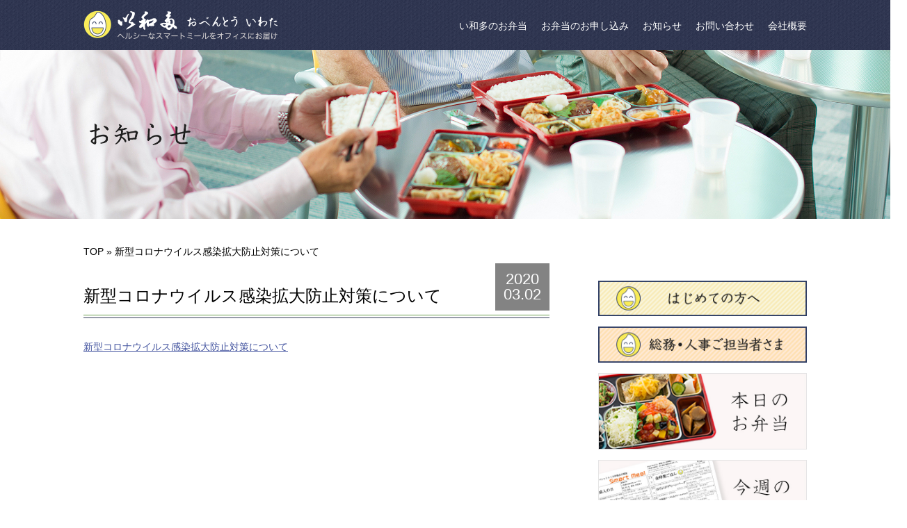

--- FILE ---
content_type: text/html; charset=UTF-8
request_url: https://e-bento.co.jp/news/2501/
body_size: 6514
content:
<!DOCTYPE html>
<html lang="ja">
<head prefix="og: http://ogp.me/ns# fb: http://ogp.me/ns/fb# article: http://ogp.me/ns/article#">
<meta charset="UTF-8">
<meta http-equiv="X-UA-Compatible" content="IE=edge">
<meta name="viewport" content="width=1200, initial-scale=1">
<meta name="format-detection" content="telephone=no,address=no,email=no">

<link rel="apple-touch-icon" sizes="180x180" href="/img/apple-touch-icon.png">
<link rel="icon" type="image/png" sizes="32x32" href="/img/favicon-32x32.png">
<link rel="icon" type="image/png" sizes="16x16" href="/img/favicon-16x16.png">
<link rel="manifest" href="/img/site.webmanifest">
<link rel="mask-icon" href="/img/safari-pinned-tab.svg" color="#5bbad5">
<meta name="msapplication-TileColor" content="#da532c">
<meta name="theme-color" content="#ffffff">

<meta name="SKYPE_TOOLBAR" content="SKYPE_TOOLBAR_PARSER_COMPATIBLE">
<meta name="Keywords" content="おべんとう,中食,ランチ,いわた,社食,総務,宅配,スマートミール,smartmeal,ワンコイン,都内,日本橋,六郷,葛西,加須,健康,ダイエット,カロリー,栄養バランス,管理栄養士,ホワイト500,サステナブル,福利厚生,食事補助">
<!--●icon設定-->
<!--link rel="icon" href="https://e-bento.co.jp/wp/wp-content/themes/iwata-pc01/_common/img/favicon.ico"-->
<!--link rel="apple-touch-icon" href="https://e-bento.co.jp/wp/wp-content/themes/iwata-pc01/common/img/icon.png"-->
<meta name='robots' content='index, follow, max-image-preview:large, max-snippet:-1, max-video-preview:-1' />

	<!-- This site is optimized with the Yoast SEO plugin v20.2.1 - https://yoast.com/wordpress/plugins/seo/ -->
	<title>新型コロナウイルス感染拡大防止対策について | おべんとう　い和多（いわた）</title>
	<link rel="canonical" href="https://e-bento.co.jp/news/2501/" />
	<meta property="og:locale" content="ja_JP" />
	<meta property="og:type" content="article" />
	<meta property="og:title" content="新型コロナウイルス感染拡大防止対策について | おべんとう　い和多（いわた）" />
	<meta property="og:description" content="新型コロナウイルス感染拡大防止対策について" />
	<meta property="og:url" content="https://e-bento.co.jp/news/2501/" />
	<meta property="og:site_name" content="おべんとう　い和多（いわた）" />
	<meta property="article:published_time" content="2020-03-01T23:29:17+00:00" />
	<meta property="article:modified_time" content="2020-03-02T04:22:00+00:00" />
	<meta name="author" content="iwata-staff" />
	<meta name="twitter:card" content="summary_large_image" />
	<script type="application/ld+json" class="yoast-schema-graph">{"@context":"https://schema.org","@graph":[{"@type":"WebPage","@id":"https://e-bento.co.jp/news/2501/","url":"https://e-bento.co.jp/news/2501/","name":"新型コロナウイルス感染拡大防止対策について | おべんとう　い和多（いわた）","isPartOf":{"@id":"https://e-bento.co.jp/#website"},"datePublished":"2020-03-01T23:29:17+00:00","dateModified":"2020-03-02T04:22:00+00:00","author":{"@id":"https://e-bento.co.jp/#/schema/person/7a9580a9653ada5af764f4d7d7520706"},"breadcrumb":{"@id":"https://e-bento.co.jp/news/2501/#breadcrumb"},"inLanguage":"ja","potentialAction":[{"@type":"ReadAction","target":["https://e-bento.co.jp/news/2501/"]}]},{"@type":"BreadcrumbList","@id":"https://e-bento.co.jp/news/2501/#breadcrumb","itemListElement":[{"@type":"ListItem","position":1,"name":"ホーム","item":"https://e-bento.co.jp/"},{"@type":"ListItem","position":2,"name":"新型コロナウイルス感染拡大防止対策について"}]},{"@type":"WebSite","@id":"https://e-bento.co.jp/#website","url":"https://e-bento.co.jp/","name":"おべんとう　い和多（いわた）","description":"働くみんなの、笑顔のために。毎日届く、スマートミール","potentialAction":[{"@type":"SearchAction","target":{"@type":"EntryPoint","urlTemplate":"https://e-bento.co.jp/?s={search_term_string}"},"query-input":"required name=search_term_string"}],"inLanguage":"ja"},{"@type":"Person","@id":"https://e-bento.co.jp/#/schema/person/7a9580a9653ada5af764f4d7d7520706","name":"iwata-staff","image":{"@type":"ImageObject","inLanguage":"ja","@id":"https://e-bento.co.jp/#/schema/person/image/","url":"https://secure.gravatar.com/avatar/a2ab1d1100453ef2a0883b3c9af82204?s=96&d=mm&r=g","contentUrl":"https://secure.gravatar.com/avatar/a2ab1d1100453ef2a0883b3c9af82204?s=96&d=mm&r=g","caption":"iwata-staff"},"url":"https://e-bento.co.jp/author/iwata-staff/"}]}</script>
	<!-- / Yoast SEO plugin. -->


<link rel='dns-prefetch' href='//cdnjs.cloudflare.com' />
<link rel='dns-prefetch' href='//maxcdn.bootstrapcdn.com' />
<link rel='dns-prefetch' href='//fonts.googleapis.com' />
<link rel='stylesheet' id='wp-block-library-css' href='https://e-bento.co.jp/wp/wp-includes/css/dist/block-library/style.min.css?ver=6.1.1' type='text/css' media='all' />
<link rel='stylesheet' id='classic-theme-styles-css' href='https://e-bento.co.jp/wp/wp-includes/css/classic-themes.min.css?ver=1' type='text/css' media='all' />
<style id='global-styles-inline-css' type='text/css'>
body{--wp--preset--color--black: #000000;--wp--preset--color--cyan-bluish-gray: #abb8c3;--wp--preset--color--white: #ffffff;--wp--preset--color--pale-pink: #f78da7;--wp--preset--color--vivid-red: #cf2e2e;--wp--preset--color--luminous-vivid-orange: #ff6900;--wp--preset--color--luminous-vivid-amber: #fcb900;--wp--preset--color--light-green-cyan: #7bdcb5;--wp--preset--color--vivid-green-cyan: #00d084;--wp--preset--color--pale-cyan-blue: #8ed1fc;--wp--preset--color--vivid-cyan-blue: #0693e3;--wp--preset--color--vivid-purple: #9b51e0;--wp--preset--gradient--vivid-cyan-blue-to-vivid-purple: linear-gradient(135deg,rgba(6,147,227,1) 0%,rgb(155,81,224) 100%);--wp--preset--gradient--light-green-cyan-to-vivid-green-cyan: linear-gradient(135deg,rgb(122,220,180) 0%,rgb(0,208,130) 100%);--wp--preset--gradient--luminous-vivid-amber-to-luminous-vivid-orange: linear-gradient(135deg,rgba(252,185,0,1) 0%,rgba(255,105,0,1) 100%);--wp--preset--gradient--luminous-vivid-orange-to-vivid-red: linear-gradient(135deg,rgba(255,105,0,1) 0%,rgb(207,46,46) 100%);--wp--preset--gradient--very-light-gray-to-cyan-bluish-gray: linear-gradient(135deg,rgb(238,238,238) 0%,rgb(169,184,195) 100%);--wp--preset--gradient--cool-to-warm-spectrum: linear-gradient(135deg,rgb(74,234,220) 0%,rgb(151,120,209) 20%,rgb(207,42,186) 40%,rgb(238,44,130) 60%,rgb(251,105,98) 80%,rgb(254,248,76) 100%);--wp--preset--gradient--blush-light-purple: linear-gradient(135deg,rgb(255,206,236) 0%,rgb(152,150,240) 100%);--wp--preset--gradient--blush-bordeaux: linear-gradient(135deg,rgb(254,205,165) 0%,rgb(254,45,45) 50%,rgb(107,0,62) 100%);--wp--preset--gradient--luminous-dusk: linear-gradient(135deg,rgb(255,203,112) 0%,rgb(199,81,192) 50%,rgb(65,88,208) 100%);--wp--preset--gradient--pale-ocean: linear-gradient(135deg,rgb(255,245,203) 0%,rgb(182,227,212) 50%,rgb(51,167,181) 100%);--wp--preset--gradient--electric-grass: linear-gradient(135deg,rgb(202,248,128) 0%,rgb(113,206,126) 100%);--wp--preset--gradient--midnight: linear-gradient(135deg,rgb(2,3,129) 0%,rgb(40,116,252) 100%);--wp--preset--duotone--dark-grayscale: url('#wp-duotone-dark-grayscale');--wp--preset--duotone--grayscale: url('#wp-duotone-grayscale');--wp--preset--duotone--purple-yellow: url('#wp-duotone-purple-yellow');--wp--preset--duotone--blue-red: url('#wp-duotone-blue-red');--wp--preset--duotone--midnight: url('#wp-duotone-midnight');--wp--preset--duotone--magenta-yellow: url('#wp-duotone-magenta-yellow');--wp--preset--duotone--purple-green: url('#wp-duotone-purple-green');--wp--preset--duotone--blue-orange: url('#wp-duotone-blue-orange');--wp--preset--font-size--small: 13px;--wp--preset--font-size--medium: 20px;--wp--preset--font-size--large: 36px;--wp--preset--font-size--x-large: 42px;--wp--preset--spacing--20: 0.44rem;--wp--preset--spacing--30: 0.67rem;--wp--preset--spacing--40: 1rem;--wp--preset--spacing--50: 1.5rem;--wp--preset--spacing--60: 2.25rem;--wp--preset--spacing--70: 3.38rem;--wp--preset--spacing--80: 5.06rem;}:where(.is-layout-flex){gap: 0.5em;}body .is-layout-flow > .alignleft{float: left;margin-inline-start: 0;margin-inline-end: 2em;}body .is-layout-flow > .alignright{float: right;margin-inline-start: 2em;margin-inline-end: 0;}body .is-layout-flow > .aligncenter{margin-left: auto !important;margin-right: auto !important;}body .is-layout-constrained > .alignleft{float: left;margin-inline-start: 0;margin-inline-end: 2em;}body .is-layout-constrained > .alignright{float: right;margin-inline-start: 2em;margin-inline-end: 0;}body .is-layout-constrained > .aligncenter{margin-left: auto !important;margin-right: auto !important;}body .is-layout-constrained > :where(:not(.alignleft):not(.alignright):not(.alignfull)){max-width: var(--wp--style--global--content-size);margin-left: auto !important;margin-right: auto !important;}body .is-layout-constrained > .alignwide{max-width: var(--wp--style--global--wide-size);}body .is-layout-flex{display: flex;}body .is-layout-flex{flex-wrap: wrap;align-items: center;}body .is-layout-flex > *{margin: 0;}:where(.wp-block-columns.is-layout-flex){gap: 2em;}.has-black-color{color: var(--wp--preset--color--black) !important;}.has-cyan-bluish-gray-color{color: var(--wp--preset--color--cyan-bluish-gray) !important;}.has-white-color{color: var(--wp--preset--color--white) !important;}.has-pale-pink-color{color: var(--wp--preset--color--pale-pink) !important;}.has-vivid-red-color{color: var(--wp--preset--color--vivid-red) !important;}.has-luminous-vivid-orange-color{color: var(--wp--preset--color--luminous-vivid-orange) !important;}.has-luminous-vivid-amber-color{color: var(--wp--preset--color--luminous-vivid-amber) !important;}.has-light-green-cyan-color{color: var(--wp--preset--color--light-green-cyan) !important;}.has-vivid-green-cyan-color{color: var(--wp--preset--color--vivid-green-cyan) !important;}.has-pale-cyan-blue-color{color: var(--wp--preset--color--pale-cyan-blue) !important;}.has-vivid-cyan-blue-color{color: var(--wp--preset--color--vivid-cyan-blue) !important;}.has-vivid-purple-color{color: var(--wp--preset--color--vivid-purple) !important;}.has-black-background-color{background-color: var(--wp--preset--color--black) !important;}.has-cyan-bluish-gray-background-color{background-color: var(--wp--preset--color--cyan-bluish-gray) !important;}.has-white-background-color{background-color: var(--wp--preset--color--white) !important;}.has-pale-pink-background-color{background-color: var(--wp--preset--color--pale-pink) !important;}.has-vivid-red-background-color{background-color: var(--wp--preset--color--vivid-red) !important;}.has-luminous-vivid-orange-background-color{background-color: var(--wp--preset--color--luminous-vivid-orange) !important;}.has-luminous-vivid-amber-background-color{background-color: var(--wp--preset--color--luminous-vivid-amber) !important;}.has-light-green-cyan-background-color{background-color: var(--wp--preset--color--light-green-cyan) !important;}.has-vivid-green-cyan-background-color{background-color: var(--wp--preset--color--vivid-green-cyan) !important;}.has-pale-cyan-blue-background-color{background-color: var(--wp--preset--color--pale-cyan-blue) !important;}.has-vivid-cyan-blue-background-color{background-color: var(--wp--preset--color--vivid-cyan-blue) !important;}.has-vivid-purple-background-color{background-color: var(--wp--preset--color--vivid-purple) !important;}.has-black-border-color{border-color: var(--wp--preset--color--black) !important;}.has-cyan-bluish-gray-border-color{border-color: var(--wp--preset--color--cyan-bluish-gray) !important;}.has-white-border-color{border-color: var(--wp--preset--color--white) !important;}.has-pale-pink-border-color{border-color: var(--wp--preset--color--pale-pink) !important;}.has-vivid-red-border-color{border-color: var(--wp--preset--color--vivid-red) !important;}.has-luminous-vivid-orange-border-color{border-color: var(--wp--preset--color--luminous-vivid-orange) !important;}.has-luminous-vivid-amber-border-color{border-color: var(--wp--preset--color--luminous-vivid-amber) !important;}.has-light-green-cyan-border-color{border-color: var(--wp--preset--color--light-green-cyan) !important;}.has-vivid-green-cyan-border-color{border-color: var(--wp--preset--color--vivid-green-cyan) !important;}.has-pale-cyan-blue-border-color{border-color: var(--wp--preset--color--pale-cyan-blue) !important;}.has-vivid-cyan-blue-border-color{border-color: var(--wp--preset--color--vivid-cyan-blue) !important;}.has-vivid-purple-border-color{border-color: var(--wp--preset--color--vivid-purple) !important;}.has-vivid-cyan-blue-to-vivid-purple-gradient-background{background: var(--wp--preset--gradient--vivid-cyan-blue-to-vivid-purple) !important;}.has-light-green-cyan-to-vivid-green-cyan-gradient-background{background: var(--wp--preset--gradient--light-green-cyan-to-vivid-green-cyan) !important;}.has-luminous-vivid-amber-to-luminous-vivid-orange-gradient-background{background: var(--wp--preset--gradient--luminous-vivid-amber-to-luminous-vivid-orange) !important;}.has-luminous-vivid-orange-to-vivid-red-gradient-background{background: var(--wp--preset--gradient--luminous-vivid-orange-to-vivid-red) !important;}.has-very-light-gray-to-cyan-bluish-gray-gradient-background{background: var(--wp--preset--gradient--very-light-gray-to-cyan-bluish-gray) !important;}.has-cool-to-warm-spectrum-gradient-background{background: var(--wp--preset--gradient--cool-to-warm-spectrum) !important;}.has-blush-light-purple-gradient-background{background: var(--wp--preset--gradient--blush-light-purple) !important;}.has-blush-bordeaux-gradient-background{background: var(--wp--preset--gradient--blush-bordeaux) !important;}.has-luminous-dusk-gradient-background{background: var(--wp--preset--gradient--luminous-dusk) !important;}.has-pale-ocean-gradient-background{background: var(--wp--preset--gradient--pale-ocean) !important;}.has-electric-grass-gradient-background{background: var(--wp--preset--gradient--electric-grass) !important;}.has-midnight-gradient-background{background: var(--wp--preset--gradient--midnight) !important;}.has-small-font-size{font-size: var(--wp--preset--font-size--small) !important;}.has-medium-font-size{font-size: var(--wp--preset--font-size--medium) !important;}.has-large-font-size{font-size: var(--wp--preset--font-size--large) !important;}.has-x-large-font-size{font-size: var(--wp--preset--font-size--x-large) !important;}
.wp-block-navigation a:where(:not(.wp-element-button)){color: inherit;}
:where(.wp-block-columns.is-layout-flex){gap: 2em;}
.wp-block-pullquote{font-size: 1.5em;line-height: 1.6;}
</style>
<link rel='stylesheet' id='base-css' href='https://e-bento.co.jp/wp/wp-content/themes/iwata-pc01/assets/common/css/base.css' type='text/css' media='all' />
<link rel='stylesheet' id='layout-css' href='https://e-bento.co.jp/wp/wp-content/themes/iwata-pc01/assets/common/css/layout.css' type='text/css' media='all' />
<link rel='stylesheet' id='module-css' href='https://e-bento.co.jp/wp/wp-content/themes/iwata-pc01/assets/common/css/module.css' type='text/css' media='all' />
<link rel='stylesheet' id='style-css' href='https://e-bento.co.jp/wp/wp-content/themes/iwata-pc01/style.css' type='text/css' media='all' />
<link rel='stylesheet' id='lightbox-css' href='https://e-bento.co.jp/wp/wp-content/themes/iwata-pc01/assets/js/lib/lightbox/css/lightbox.css' type='text/css' media='all' />
<link rel='stylesheet' id='slick-css' href='https://e-bento.co.jp/wp/wp-content/themes/iwata-pc01/assets/js/lib/slick/slick.css' type='text/css' media='all' />
<link rel='stylesheet' id='slick-theme-css' href='https://e-bento.co.jp/wp/wp-content/themes/iwata-pc01/assets/js/lib/slick/slick-theme.css' type='text/css' media='all' />
<link rel='stylesheet' id='lity-css' href='https://cdnjs.cloudflare.com/ajax/libs/lity/1.6.6/lity.css' type='text/css' media='all' />
<link rel='stylesheet' id='fontawesome-css' href='https://maxcdn.bootstrapcdn.com/font-awesome/4.7.0/css/font-awesome.min.css' type='text/css' media='all' />
<link rel='stylesheet' id='font-lato-css' href='https://fonts.googleapis.com/css?family=Lato' type='text/css' media='all' />
<link rel='stylesheet' id='font-montserrat-css' href='https://fonts.googleapis.com/css?family=Montserrat' type='text/css' media='all' />
<link rel='stylesheet' id='font-oswald-css' href='https://fonts.googleapis.com/css?family=Oswald' type='text/css' media='all' />
<link rel='stylesheet' id='font-garamond-css' href='https://fonts.googleapis.com/css?family=Cormorant+Garamond' type='text/css' media='all' />
<link rel='stylesheet' id='font-notosans-css' href='https://fonts.googleapis.com/earlyaccess/notosansjapanese.css' type='text/css' media='all' />
</head>
<body>
<header id="header">
	<div class="container">
	
				<div class="header-logo"><a href="https://e-bento.co.jp"><img src="https://e-bento.co.jp/wp/wp-content/themes/iwata-pc01/assets/common/img/logo_header02.png" width="279" height="42" alt=""></a></div>
				
		<div class="header-nav ">
			<div class="menu-gnav-container"><ul id="menu-gnav" class="menu"><li id="menu-item-472" class="menu-item menu-item-type-custom menu-item-object-custom menu-item-home menu-item-has-children menu-item-472"><a href="https://e-bento.co.jp/">い和多のお弁当</a>
<ul class="sub-menu">
	<li id="menu-item-415" class="menu-item menu-item-type-post_type menu-item-object-page menu-item-415"><a href="https://e-bento.co.jp/smartmeal/">スマートミールとは？</a></li>
	<li id="menu-item-378" class="menu-item menu-item-type-custom menu-item-object-custom menu-item-378"><a href="https://e-bento.co.jp/menu/">本日のお弁当</a></li>
	<li id="menu-item-377" class="menu-item menu-item-type-post_type menu-item-object-page menu-item-377"><a href="https://e-bento.co.jp/week/">今週のお献立</a></li>
	<li id="menu-item-376" class="menu-item menu-item-type-post_type menu-item-object-page menu-item-376"><a href="https://e-bento.co.jp/month/">今月の会議食</a></li>
	<li id="menu-item-375" class="menu-item menu-item-type-post_type menu-item-object-page menu-item-375"><a href="https://e-bento.co.jp/vision/">い和多のこだわり</a></li>
	<li id="menu-item-411" class="menu-item menu-item-type-post_type menu-item-object-page menu-item-411"><a href="https://e-bento.co.jp/torikumi/">い和多の取り組み</a></li>
	<li id="menu-item-778" class="menu-item menu-item-type-post_type menu-item-object-page menu-item-778"><a href="https://e-bento.co.jp/productsarea/">食材産地案内</a></li>
</ul>
</li>
<li id="menu-item-67" class="menu-item menu-item-type-post_type menu-item-object-page menu-item-has-children menu-item-67"><a href="https://e-bento.co.jp/application/">お弁当のお申し込み</a>
<ul class="sub-menu">
	<li id="menu-item-948" class="menu-item menu-item-type-custom menu-item-object-custom menu-item-948"><a href="https://e-bento.co.jp/application/">お弁当のお申込み</a></li>
	<li id="menu-item-947" class="menu-item menu-item-type-post_type menu-item-object-page menu-item-947"><a href="https://e-bento.co.jp/welcome/">はじめての方へ</a></li>
	<li id="menu-item-946" class="menu-item menu-item-type-post_type menu-item-object-page menu-item-946"><a href="https://e-bento.co.jp/soumu/">総務・人事ご担当者さま向けご案内</a></li>
</ul>
</li>
<li id="menu-item-69" class="menu-item menu-item-type-taxonomy menu-item-object-category current-post-ancestor current-menu-parent current-post-parent menu-item-69"><a href="https://e-bento.co.jp/category/news/">お知らせ</a></li>
<li id="menu-item-65" class="menu-item menu-item-type-post_type menu-item-object-page menu-item-65"><a href="https://e-bento.co.jp/inquiry/">お問い合わせ</a></li>
<li id="menu-item-66" class="menu-item menu-item-type-post_type menu-item-object-page menu-item-has-children menu-item-66"><a href="https://e-bento.co.jp/company/">会社概要</a>
<ul class="sub-menu">
	<li id="menu-item-379" class="menu-item menu-item-type-post_type menu-item-object-page menu-item-379"><a href="https://e-bento.co.jp/company/">会社概要</a></li>
	<li id="menu-item-381" class="menu-item menu-item-type-post_type menu-item-object-page menu-item-381"><a href="https://e-bento.co.jp/greeting/">社長ご挨拶</a></li>
	<li id="menu-item-380" class="menu-item menu-item-type-post_type menu-item-object-page menu-item-380"><a href="https://e-bento.co.jp/recruit/">採用情報</a></li>
</ul>
</li>
</ul></div>		</div>
	</div><!--/container-->
</header>
<div id="wrap">
<div class="page-kv"><img class="page-kv__img" src="https://e-bento.co.jp/wp/wp-content/themes/iwata-pc01/assets/img/post/kv_news.jpg" width="" height="" alt=""></div>
<div class="bread">
<div class="container">
	<div class="bread__list">
		<div class="bread__item" itemscope itemtype="http://data-vocabulary.org/Breadcrumb"><a href="https://e-bento.co.jp" itemprop="url"><span itemprop="title">TOP</span></a> &raquo;</div>
				<div class="bread__item" itemprop="itemListElement" itemscope="" itemtype="https://schema.org/ListItem"><span itemprop="name">新型コロナウイルス感染拡大防止対策について</span></div>
	</div>
</div><!--/.container-->
</div>

<div id="row" class="container">
	<div id="main" class="col2">

		
		<articile class="single-article">
			<div class="article-header header01">
				<div class="article-header-main header01-main">
					<div class="article-header__title header01__title">新型コロナウイルス感染拡大防止対策について</div>
				</div><!--/.article-header-main-->
				<div class="article-header-date header01-date">
					<div class="article-header__year">2020</div>
					<div class="article-header__day">03.02</div>
				</div><!--/.article-header__title-->
			</div><!--/.article-header-->
			<div class="article-body">
				<div class="page-content">
					<p><a href="https://e-bento.co.jp/wp/wp-content/uploads/2020/03/f240493e5df002f942ed91b6352c017f.pdf">新型コロナウイルス感染拡大防止対策について</a></p>
				</div><!--/.page-content-->
			</div><!--/.article-body-->
		</articile>
	
	</div><!--/#main-->

	<div id="side">
		<div class="sidebar-section"><a href="https://e-bento.co.jp/welcome/"><img width="640" height="110" src="https://e-bento.co.jp/wp/wp-content/uploads/2019/02/side_hajimete.png" class="image wp-image-1312  attachment-full size-full" alt="" decoding="async" loading="lazy" style="max-width: 100%; height: auto;" srcset="https://e-bento.co.jp/wp/wp-content/uploads/2019/02/side_hajimete.png 640w, https://e-bento.co.jp/wp/wp-content/uploads/2019/02/side_hajimete-300x52.png 300w" sizes="(max-width: 640px) 100vw, 640px" /></a></div><div class="sidebar-section"><a href="https://e-bento.co.jp/soumu/"><img width="640" height="110" src="https://e-bento.co.jp/wp/wp-content/uploads/2018/12/side_somu.png" class="image wp-image-1113  attachment-full size-full" alt="" decoding="async" loading="lazy" style="max-width: 100%; height: auto;" srcset="https://e-bento.co.jp/wp/wp-content/uploads/2018/12/side_somu.png 640w, https://e-bento.co.jp/wp/wp-content/uploads/2018/12/side_somu-300x52.png 300w" sizes="(max-width: 640px) 100vw, 640px" /></a></div><div class="sidebar-section"><a href="https://e-bento.co.jp/menu/"><img width="640" height="236" src="https://e-bento.co.jp/wp/wp-content/uploads/2019/02/bnr_today.jpg" class="image wp-image-1313  attachment-full size-full" alt="" decoding="async" loading="lazy" style="max-width: 100%; height: auto;" srcset="https://e-bento.co.jp/wp/wp-content/uploads/2019/02/bnr_today.jpg 640w, https://e-bento.co.jp/wp/wp-content/uploads/2019/02/bnr_today-300x111.jpg 300w" sizes="(max-width: 640px) 100vw, 640px" /></a></div><div class="sidebar-section"><a href="https://e-bento.co.jp/week/"><img width="640" height="236" src="https://e-bento.co.jp/wp/wp-content/uploads/2019/02/bnr_weekly.jpg" class="image wp-image-1314  attachment-full size-full" alt="" decoding="async" loading="lazy" style="max-width: 100%; height: auto;" srcset="https://e-bento.co.jp/wp/wp-content/uploads/2019/02/bnr_weekly.jpg 640w, https://e-bento.co.jp/wp/wp-content/uploads/2019/02/bnr_weekly-300x111.jpg 300w" sizes="(max-width: 640px) 100vw, 640px" /></a></div><div class="sidebar-section"><a href="https://e-bento.co.jp/month/"><img width="640" height="236" src="https://e-bento.co.jp/wp/wp-content/uploads/2019/02/bnr_monthly.jpg" class="image wp-image-1315  attachment-full size-full" alt="" decoding="async" loading="lazy" style="max-width: 100%; height: auto;" srcset="https://e-bento.co.jp/wp/wp-content/uploads/2019/02/bnr_monthly.jpg 640w, https://e-bento.co.jp/wp/wp-content/uploads/2019/02/bnr_monthly-300x111.jpg 300w" sizes="(max-width: 640px) 100vw, 640px" /></a></div><div class="sidebar-section"><a href="https://e-bento.co.jp/voice/"><img width="640" height="200" src="https://e-bento.co.jp/wp/wp-content/uploads/2019/02/bnr_from-custom.jpg" class="image wp-image-1316  attachment-full size-full" alt="" decoding="async" loading="lazy" style="max-width: 100%; height: auto;" srcset="https://e-bento.co.jp/wp/wp-content/uploads/2019/02/bnr_from-custom.jpg 640w, https://e-bento.co.jp/wp/wp-content/uploads/2019/02/bnr_from-custom-300x94.jpg 300w" sizes="(max-width: 640px) 100vw, 640px" /></a></div><div class="sidebar-section"><a href="https://e-bento.co.jp/category/media/"><img width="640" height="200" src="https://e-bento.co.jp/wp/wp-content/uploads/2019/02/bnr_masmedia.jpg" class="image wp-image-1317  attachment-full size-full" alt="" decoding="async" loading="lazy" style="max-width: 100%; height: auto;" srcset="https://e-bento.co.jp/wp/wp-content/uploads/2019/02/bnr_masmedia.jpg 640w, https://e-bento.co.jp/wp/wp-content/uploads/2019/02/bnr_masmedia-300x94.jpg 300w" sizes="(max-width: 640px) 100vw, 640px" /></a></div><div class="sidebar-section"><a href="https://e-bento.co.jp/gangi/"><img width="640" height="200" src="https://e-bento.co.jp/wp/wp-content/uploads/2021/08/bnr_gangi.jpg" class="image wp-image-4283  attachment-full size-full" alt="" decoding="async" loading="lazy" style="max-width: 100%; height: auto;" srcset="https://e-bento.co.jp/wp/wp-content/uploads/2021/08/bnr_gangi.jpg 640w, https://e-bento.co.jp/wp/wp-content/uploads/2021/08/bnr_gangi-300x94.jpg 300w" sizes="(max-width: 640px) 100vw, 640px" /></a></div><div class="sidebar-section"><a href="https://jp.tablefor2.org/" target="_blank" rel="noopener"><img width="300" height="94" src="https://e-bento.co.jp/wp/wp-content/uploads/2021/08/bnr_table-for-two-300x94.jpg" class="image wp-image-4282  attachment-medium size-medium" alt="" decoding="async" loading="lazy" style="max-width: 100%; height: auto;" srcset="https://e-bento.co.jp/wp/wp-content/uploads/2021/08/bnr_table-for-two-300x94.jpg 300w, https://e-bento.co.jp/wp/wp-content/uploads/2021/08/bnr_table-for-two.jpg 640w" sizes="(max-width: 300px) 100vw, 300px" /></a></div>	</div><!--/#side-->
</div><!--/.container-->
</div><!--/#wrap-->
<footer id="footer">
<div class="footer-content container row">
	<div class="footer-nav col">
		<div class="footer-nav-inner row">
			<div class="footer-nav-col col"><div class="menu-fnav01-container"><ul id="menu-fnav01" class="menu"><li id="menu-item-51" class="menu-item menu-item-type-custom menu-item-object-custom menu-item-home menu-item-51"><a href="https://e-bento.co.jp">トップ</a></li>
<li id="menu-item-49" class="menu-item menu-item-type-post_type menu-item-object-page menu-item-49"><a href="https://e-bento.co.jp/application/">お弁当のお申し込み</a></li>
<li id="menu-item-476" class="menu-item menu-item-type-post_type menu-item-object-page menu-item-476"><a href="https://e-bento.co.jp/welcome/">はじめての方へ</a></li>
<li id="menu-item-949" class="menu-item menu-item-type-post_type menu-item-object-page menu-item-949"><a href="https://e-bento.co.jp/soumu/">総務・人事ご担当者さまへ</a></li>
<li id="menu-item-48" class="menu-item menu-item-type-post_type menu-item-object-page menu-item-48"><a href="https://e-bento.co.jp/vision/">い和多のこだわり</a></li>
<li id="menu-item-477" class="menu-item menu-item-type-post_type menu-item-object-page menu-item-477"><a href="https://e-bento.co.jp/torikumi/">い和多の取り組み</a></li>
</ul></div></div>
			<div class="footer-nav-col col"><div class="menu-fnav02-container"><ul id="menu-fnav02" class="menu"><li id="menu-item-479" class="menu-item menu-item-type-post_type menu-item-object-page menu-item-479"><a href="https://e-bento.co.jp/smartmeal/">スマートミールとは？</a></li>
<li id="menu-item-54" class="menu-item menu-item-type-taxonomy menu-item-object-category current-post-ancestor current-menu-parent current-post-parent menu-item-54"><a href="https://e-bento.co.jp/category/news/">お知らせ</a></li>
<li id="menu-item-55" class="menu-item menu-item-type-taxonomy menu-item-object-category menu-item-55"><a href="https://e-bento.co.jp/category/media/">マスメディア</a></li>
<li id="menu-item-56" class="menu-item menu-item-type-post_type menu-item-object-page menu-item-56"><a href="https://e-bento.co.jp/inquiry/">お問い合わせ</a></li>
<li id="menu-item-57" class="menu-item menu-item-type-post_type menu-item-object-page menu-item-57"><a href="https://e-bento.co.jp/company/">会社概要</a></li>
</ul></div></div>
			<div class="footer-nav-col col"><div class="menu-fnav03-container"><ul id="menu-fnav03" class="menu"><li id="menu-item-64" class="menu-item menu-item-type-post_type menu-item-object-page menu-item-64"><a href="https://e-bento.co.jp/greeting/">社長ご挨拶</a></li>
<li id="menu-item-63" class="menu-item menu-item-type-post_type menu-item-object-page menu-item-63"><a href="https://e-bento.co.jp/recruit/">採用情報</a></li>
<li id="menu-item-62" class="menu-item menu-item-type-post_type menu-item-object-page menu-item-privacy-policy menu-item-62"><a href="https://e-bento.co.jp/privacy/">プライバシーポリシー</a></li>
<li id="menu-item-61" class="menu-item menu-item-type-post_type menu-item-object-page menu-item-61"><a href="https://e-bento.co.jp/sitemap/">サイトマップ</a></li>
</ul></div></div>
		</div>
	</div><!--/.footer-nav-->
	<div class="footer-face col"><img src="https://e-bento.co.jp/wp/wp-content/themes/iwata-pc01/assets/common/img/logo_footer01.png" width="201" height="60" alt="おべんとう い和多"><br>
	<ul>
		<li>日本橋本店 03-3667-9930</li>
		<li>六郷店 03-3733-3011</li>
		<li>加須店 0480-65-6340</li>
	</ul></div>
</div>
<small class="copyright">copyright&copy;2018 <a href="https://e-bento.co.jp">株式会社 い和多</a> All Rights Reserved.</small>
</footer>
<div id="js-pagetop" class="pagetop"><a href="#"><img src="https://e-bento.co.jp/wp/wp-content/themes/iwata-pc01/assets/common/img/top.png" width="50" height="50" alt="pagetop"></a></div>
<script type='text/javascript' src='https://e-bento.co.jp/wp/wp-includes/js/jquery/jquery.js?ver=6.1.1' id='jquery-js'></script>
<script type='text/javascript' src='https://e-bento.co.jp/wp/wp-includes/js/jquery/jquery-migrate.min.js?ver=6.1.1' id='jquery-migrate-js'></script>
<script type='text/javascript' src='https://e-bento.co.jp/wp/wp-content/themes/iwata-pc01/assets/common/js/base.js' id='base_js-js'></script>
<script type='text/javascript' src='https://e-bento.co.jp/wp/wp-content/themes/iwata-pc01/assets/js/lib/slick/slick.js' id='slick_js-js'></script>
</body>
</html>


--- FILE ---
content_type: text/css
request_url: https://e-bento.co.jp/wp/wp-content/themes/iwata-pc01/assets/common/css/base.css
body_size: 1214
content:
@charset "utf-8";
/*==========================================================================

   browser reset

==========================================================================*/
html, body, div, span, applet, object, iframe, h1, h2, h3, h4, h5, h6, p, blockquote, pre, a, abbr, acronym, address, big, cite, code, del, dfn, em, img, ins, kbd, q, s, samp, small, strike, strong, sub, sup, tt, var, b, u, i, center, dl, dt, dd, ol, ul, li, fieldset, form, label, legend, table, caption, tbody, tfoot, thead, tr, th, td, article, aside, canvas, details, embed, figure, figcaption, footer, header, hgroup, menu, nav, output, ruby, section, summary, time, mark, audio, video {
	margin: 0;
	padding: 0;
	border: 0;
	font-size: 100%;
	font: inherit;
	vertical-align: baseline;
}
header, hgroup, footer, section, article, details, menu, nav, aside, figure, figcaption {
	display: block;
}
a, a:focus {
	outline: 0;
}
img, hr {
	border: none;
}
body {
	line-height: 1;
}
ol, ul {
	list-style: none;
}
table {
	border-collapse: separate;
	border-spacing: 0;
}
caption, th, td {
	text-align: left;
	font-weight: normal;
}
blockquote:before, blockquote:after, q:before, q:after {
	content: '';
	content: none;
}
strong {
	font-weight: bold;
}


/*==========================================================================

   base set

==========================================================================*/
body {
	color: #000;
	font: 14px/1 'Lucida Grande', 'YuGothic', '游ゴシック', 'Hiragino Kaku Gothic ProN', 'ヒラギノ角ゴ ProN W3', Meiryo, メイリオ, sans-serif;
	-webkit-font-smoothing: antialiased; /* for webkit アンチエイリアス */
	-webkit-text-size-adjust: 100%;
	background: #fff;
	font-weight: 500;
}
a {
	color: #000;
	text-decoration: none;
	transition: color .3s ease, background-color .3s;
}
a:hover {
	color: #0465a8;
}
img {
	vertical-align: bottom;
}


/*==========================================================================

   utility style

==========================================================================*/
.flex-img {
	max-width: 100%;
	height: auto;
}
.row {
	display: table;
	box-sizing: border-box;
	width: 100%;
}
.col {
	display: table-cell;
	box-sizing: border-box;
	vertical-align: top;
}
.col2 { width: 16.666666%;}
.col4 { width: 25%;}
.col6 { width: 50%;}
.col8 { width: 75%;}
.col10 { width: 83.4444444%;}

.horizontal-wrap {
	font-size: 0;
	text-align: center;
}
.horizontal-item {
	display: inline-block;
	vertical-align: top;
}

.f12 {font-size: 12px !important;}
.f13 {font-size: 13px !important;}
.f14 {font-size: 14px !important;}
.f15 {font-size: 15px !important;}
.f16 {font-size: 16px !important;}
.f17 {font-size: 17px !important;}
.f18 {font-size: 18px !important;}

.f14-pc {font-size: 14px !important;}
.f15-pc {font-size: 15px !important;}
.f16-pc {font-size: 16px !important;}
.f17-pc {font-size: 17px !important;}
.f18-pc {font-size: 18px !important;}
.f24-pc {font-size: 24px !important;}

.c_red {color: #f00 !important;}
.c_grn {color: #1d7724 !important;}
.c_blu {color: #3f509d !important;}

.bold {font-weight: bold !important;}
.align-c { text-align: center;}
.align-r { text-align: right;}
.align-l { text-align: left;}



--- FILE ---
content_type: text/css
request_url: https://e-bento.co.jp/wp/wp-content/themes/iwata-pc01/assets/common/css/layout.css
body_size: 1505
content:
@charset "utf-8";
/*==========================================================================

   base width

==========================================================================*/
 body { min-width: 1040px;}
 .container { width: 1040px; margin-right: auto; margin-left: auto;}


/*==========================================================================

   base frame

==========================================================================*/
#wrap {
}
#wrap > .container:after {
    display: block;
    content: "";
    clear: both;
}
#row {
    margin-top: 25px;
}
#main {
}
#main.col2 {
    float: left;
    width: 670px;
}
#side {
    float: right;
    width: 300px;
}
#header {
	position: relative;
	background: url(../img/bg01.png);
}
#footer {
	margin-top: 20px;
	padding: 30px 0;
	background: #f2f1f1;
}


/*==========================================================================

   header

==========================================================================*/
#header .container {
	position: relative;
}
.header-logo {
    position: relative;
    width: 279px;
    height: 42px;
    padding: 15px 0;
    z-index: 2;
}
.header-logo-top {
    position: absolute;
    top: 0;
    left: 0;
    width: 172px;
    height: 182px;
    background: #fff;
    z-index: 2;
}
.header-nav {
    position: absolute;
    top: 0;
    right: 0;
    margin-left: auto;
    text-align: right;
}
.header-nav.nav--top {
    position: relative;
    top: 0;
}

/* gnav */
.menu-gnav-container {
    text-align: right;
    padding-top: 15px;
}
.header-nav.nav--top .menu-gnav-container {
    padding-top: 0;
}
#menu-gnav.menu {
    font-size: 0;
}
#menu-gnav.menu > .menu-item {
    position: relative;
    display: inline-block;
    font-size: 14px;
}
#menu-gnav.menu > .menu-item + .menu-item {
    margin-left: 20px;
}
#menu-gnav.menu > .menu-item a {
    position: relative;
	display: inline-block;
	padding: 15px 0;
    color: #fff;
}
#menu-gnav.menu > .menu-item a:hover:before {
	top: 2px;
	opacity: 1;
}
#menu-gnav.menu .sub-menu {
    position: absolute;
    display: inline-block;
    top: 48px;
    left: 0;
    font-size: 14px;
    line-height: 1.3;
    text-align: left;
    background: rgba(47, 53, 79, 1);
    opacity: 0;
    visibility: hidden;
    transition: all .3s;
}
#menu-gnav.menu > .menu-item:hover .sub-menu {
	top: 40px;
	opacity: 1;
	visibility: visible;
	height: auto;
	overflow: hidden;
	z-index: 2;
}
#menu-gnav.menu .sub-menu > .menu-item {
	width: 200px;
}
#menu-gnav.menu .sub-menu > .menu-item a {
    display: block;
    box-sizing: border-box;
    width: 200px;
	height: auto;
    padding: 12px 15px;
    color: #fff;
	text-indent: 0;
	float: none;
}
#menu-gnav.menu .sub-menu > .menu-item a:before {
    display: none;
}
#menu-gnav.menu .sub-menu > .menu-item a:hover {
    background: rgba(70, 78, 112, 1);
}


/*==========================================================================

   side

==========================================================================*/
.sidebar-section + .sidebar-section {
    margin-top: 15px;
}


/*==========================================================================

   page

==========================================================================*/
.page-kv {
}
.page-kv__img {
    width: 100%;
    height: auto;
}


/*==========================================================================

   page-content

==========================================================================*/
.page-content h2 {
    margin-bottom: 30px;
    padding: 8px 4px 6px 12px;
    font-size: 18px;
    font-weight: 600;
    color: #313130;
    border-left-width: 10px;
    border-left-style: solid;
    background: #efeee5;
}
.page-content h2.orange { border-left-color: #da6424;}
.page-content h2.blue { border-left-color: #2e344d;}

.page-content th, .page-content td {
	padding: 7px 15px;
    border-right: 1px solid #bfbebe;
    border-bottom: 1px solid #bfbebe;
	white-space: nowrap;
}
.page-content thead th {
	font-weight: bold;
}
.page-content th:last-child,
.page-content td:last-child {
    border-right: none;
}
.page-content tbody tr:last-child th,
.page-content tbody tr:last-child td {
    border-bottom: none;
}
.page-content p {
    line-height: 1.5;
}
.page-content img {
    max-width: 100%;
    height: auto;
}
.page-content a {
	color: #3f509d;
	text-decoration: underline;
}
.page-content ol {
    list-style: decimal;
    padding-left: 1.2em;
}
.page-content ul {
    list-style: disc;
    padding-left: 1.2em;
}
.page-content ol, .page-content ul, .page-content table, .page-content p, .page-content img, .page-content .row {
    margin: 35px 0;
}
.page-content em {
    font-size: 125%;
}
.page-content li + li {
    margin-top: .75em;
}
.page-content section + .page-content section {
    margin-top: 35px;
}




/*==========================================================================

   footer

==========================================================================*/
.footer-nav {
    vertical-align: top;
}
.footer-nav-col {
    box-sizing: border-box;
    width: 33.3333333%;
    padding: 15px;
    border-right: 1px solid #666;
}
.footer-nav-col .menu li {
    font-size: 16px;
}
.footer-nav-col .menu li + li {
	margin-top: 12px;
}
.footer-nav-col .menu li > a {
    /*color: #fff;*/
}
.footer-nav-col .menu li:before {
    display: inline-block;
    content: "";
    width: 18px;
    height: 18px;
    margin-right: 10px;
    vertical-align: middle;
    background: url(../img/icon_cur01.png) no-repeat left top / 18px;
}

.footer-face {
    text-align: right;
}


.footer-face ul {padding:1em 0 0 0;}
.footer-face li {font-size:14px; line-height:1.5;}


.copyright {
	display: block;
	margin-top: 50px;
	font-size: 11px;
	text-align: center;
	color: #333d5c;
}
.copyright a {
	color: #333d5c;
}

/*----20200302 kagawa---------*/
.tright { text-align:right;}
.tcenter { text-align:center;}
.bold {font-weight:bold;}

.f16 {font-size:16px;}
.f18 {font-size:18px;}

.lh16 {line-height:1.6; }

--- FILE ---
content_type: text/css
request_url: https://e-bento.co.jp/wp/wp-content/themes/iwata-pc01/assets/common/css/module.css
body_size: 1309
content:
@charset "utf-8";


/*==========================================================================

   bread

==========================================================================*/
.bread {
	margin: 30px 0 0;
	font-size: 14px;
}
.bread__list {
	padding: 10px 0;
}
.bread__item {
	display: inline-block;
}


/*==========================================================================

   pager

==========================================================================*/
.page-numbers + .page-numbers {
    margin-left: 7px;
}
.page-numbers {
    display: inline-block;
    padding: 7px;
    border-radius: 5px;
}
.page-numbers.current {
    color: #fff;
    background: #ff6600;
}


/*==========================================================================

   list

==========================================================================*/
.list01__item {
	display: inline-block;
	margin: 0 7px 7px;
	font-size: 14px;
}
.list01__item::before {
	position: relative;
	top: -.01em;
	display: inline-block;
	font: normal 12px/1 FontAwesome;
	content: "\f02c";
	color: #666;
	vertical-align: middle;
	margin-right: .35em;
}
.list02 {
    margin-bottom: 80px;
    padding-bottom: 50px;
    border-bottom: 1px dashed #ccc;
}
.list02__item + .list02__item {
    display: block;
    margin-top: 90px;
}
.list02 .article-body {
	margin-top: 30px;
    line-height: 1.7;
}
.list02 .article-footer {
    margin: 20px auto;
    text-align: right;
}
.list03__item:before {
    position: relative;
    top: -.05em;
    display: inline-block;
    font: normal 28px/1 FontAwesome;
    content: "\f0da";
    vertical-align: middle;
    margin-right: .35em;
    color: #22830f;
}

/*==========================================================================

   header

==========================================================================*/
.header01 {
	position: relative;
	margin: 0 0 16px;
	padding: 10px 0 15px;
	border-bottom: 1px solid #6a9f51;
}
.header01:after {
    position: absolute;
    bottom: -5px;
    display: block;
    content: "";
    width: 100%;
    height: 1px;
    background: #343a5a;
}
.header01__copy {
    margin-bottom: 12px;
    font-size: 16px;
    font-weight: 600;
    color: #ed5804;
 }
.header01__title {
    font-size: 24px;
}
.header01__desc {
    margin-top: 5px;
}
.header01-main {
    padding-right: 100px;
}
.header01-date {
    position: absolute;
    bottom: 6px;
    right: 0;
    display: inline-block;
    padding: 12px;
    font-size: 22px;
    text-align: center;
    color: #fff;
    background: #838383;
}
.header02 {
    margin-bottom: 30px;
    background: url(../img/hr01.png) left center repeat-x;
}
.header02__title {
    display: inline-block;
    padding-right: 15px;
    background: #fff;
}



/*==========================================================================

   table

==========================================================================*/
.table01 {
	width: 100%;
	margin-bottom: -1px;
	border-collapse: collapse;
	font-size: 14px;
	line-height: 1.3;
	background: #fff;
}
.table01 caption {
	font-size: 16px;
	padding: 20px;
	text-align: center;
	border-top: 1px solid #aeaeae;
	border-right: 1px solid #aeaeae;
	border-left: 1px solid #aeaeae;
	background: #e5e4e4;
}
.table01 th {
	padding: 10px;
	vertical-align: middle;
	border: 1px solid #aeaeae;
}
.table01 td {
	padding: 10px;
	font-size: 12px;
	vertical-align: middle;
	border: 1px solid #aeaeae;
}
.table01 thead th {
	text-align: center;
	background-color: #e5e4e4;
}
.table01 tbody th {
	text-align: left;
	font-weight: normal;
	background-color: #f3f3f3;
}


/*==========================================================================

   btn

==========================================================================*/
.btn01 {
	display: inline-block;
	margin: auto;
	padding: 5px 35px;
	text-align: center;
	color: auto;
	text-decoration: none !important;
	border-width: 1px;
	border-style: solid;
    border-radius: 1em;
    background: #da6424;
	transition: .3s;
}
.btn01.orange {
	color: #fff;
	border-color: #da6424;
	background: #da6424;
}
.btn01.orange:hover {
	color: #da6424;
	background: #fff;
}
.btn01.blue {
	color: #fff;
	border-color: #2e344d;
	background: #2e344d;
}
.btn01.gray {
    background: #999;
}
.btn01.blue:hover {
	color: #2e344d;
	background: #fff;
}
.btn01.green {
	color: #fff;
	border-color: #1d7724;
	background: #1d7724;
}
.btn01.green:hover {
	color: #1d7724;
	background: #fff;
}
.btn01.gray:hover {
	color: #222;
	background: #fff;
}


/*==========================================================================

   pagetop

==========================================================================*/
.pagetop {
    position: fixed;
    display: none;
    bottom: 20px;
    right: 20px;
    width: 50px;
    height: 50px;
    margin: 0;
    z-index: 7;
    cursor: pointer;
}


/*==========================================================================

   form

==========================================================================*/
.form01 input[type="text"],
.form01 input[type="email"],
.form01 input[type="tel"],
.form01 textarea {
	box-sizing: border-box;
	padding: 6px 5px;
	font-size: 15px;
	color: #666;
	border: solid 1px #d3dcde;
	border-radius: 3px;
	-webkit-appearance: none;
}
.form01 select {
	box-sizing: border-box;
	border: 1px solid #ccc;
	border-radius: 3px;
	padding: 4px 5px;
	font-size: 15px;
}
.form01 textarea  {
	line-height: 1.4;
}
.form01__btn input[type="submit"] {
    outline: none;
}
.form01__btn input[type="submit"]:hover {
    cursor: pointer;
}


--- FILE ---
content_type: text/css
request_url: https://e-bento.co.jp/wp/wp-content/themes/iwata-pc01/style.css
body_size: 6099
content:
@charset "utf-8";
/*---------------------------------------------------------
Theme Name: iwata-pc01
Description:
Author: JAMD STUDIO
License:
License URI:
Version: 1.0
---------------------------------------------------------*/
.index-kv {
	height: 600px;
}
.index-kv img {
	width: 100%;
	height: auto;
}
.index-kv-container {
    position: relative;
    height: 600px;
}
.index-kv-banner {
    position: absolute;
    top: 20px;
    right: 0;
    width: 197px;
}
.index-kv-banner__item + .index-kv-banner__item {
    margin-top: 7px;
}
.index-kv-banner__item {
    transition: .3s;
}
.index-kv-banner__item:hover {
    opacity: .6;
}
.index-kv-copy {
    position: absolute;
    bottom: 30px;
    left: 0;
    padding: 15px 25px;
    font-size: 20px;
    line-height: 1.7;
    opacity: .9;
    background: rgba(248, 236, 115, .8);
}

.index-news {
	margin: 25px auto;
    padding: 1em;
    border: 2px solid #c00;
}
.index-news__title {
    margin-bottom: 12px;
    font-size: 22px;
    font-weight: bold;
    line-height: 1.6;
    text-align: center;
    color: #c00;
}
.index-news__text {
    font-size: 16px;
    line-height: 1.5;
}


.index-meal-box {
	box-sizing: border-box;
    margin: 20px auto;
    padding: 30px;
    border: 1px dashed #db6827;
}
.index-meal-box__col.col--image {
    width: 216px;
    text-align: center;
    vertical-align: middle;
}
.index-meal-box__col.col--text {
    padding-left: 45px;
}
.index-meal-box-header {
    margin-bottom: 20px;
    font-size: 22px;
    font-weight: bold;
    line-height: 1.3;
    color: #e06716;
}
.index-meal-box__text {
    font-size: 16px;
    line-height: 1.5;
    color: #2c2c2c;
}
.index-meal-box__btn {
    display: inline-block;
    margin-top: 39px;
    padding: 8px 20px;
    color: #fff;
    text-align: center;
    border-radius: 15px;
    background: #e06716;
}

a:hover.index-meal-box__btn {
    border:1px solid #eb8b4a;
	color: #fff;
    background: #eb8b4a;
}

.index-section.index-guide {
    padding: 30px 0;
    background: #e9ebe6;
}
.index-guide__list {
    font-size: 0;
    text-align: center;
}
.index-guide__item {
    position: relative;
    display: inline-block;
    box-sizing: border-box;
    width: 218px;
    vertical-align: top;
    border: 2px solid #d5d6d1;
    border-radius: 3px;
    background: #fff;
}
.index-guide__item:after {
    position: absolute;
    left: 50%;
    bottom: 10px;
    display: block;
    content: "";
    width: 29px;
    height: 12px;
    margin-left: -15px;
    background: url(assets/common/img/icon_cur03_down.png) no-repeat center top / 29px;
}
.index-guide__item a {
    display: block;
    box-sizing: border-box;
    padding: 35px 0;
    height: 238px;
}
.index-guide__item + .index-guide__item {
	margin-left: 55px;
}
.index-guide__item__icon {
	height: 58px;
    margin-bottom: 25px;
}
.index-guide__item__desc {
    font-size: 16px;
    line-height: 1.3;
    color: #666;
}
.index-guide__item__title {
    margin-top: 12px;
    font-size: 20px;
    font-weight: 600;
}


.index-menu {
    margin: 65px auto 50px;
}
.index-menu__item + .index-menu__item {
    margin-left: 39px;
}


.index-information-news {
    padding-right: 32px;
}
.index-information-news__item {
    display: table;
    font-size: 15px;
    line-height: 1.5;
}
.index-information-news__item + .index-information-news__item {
    margin-top: 8px;
}
.index-information-news__date {
    display: table-cell;
    vertical-align: top;
}
.index-information-news__title {
    display: table-cell;
    padding-left: 38px;
    vertical-align: top;
}

.index-information-news__title__label img {width:130px; height:auto;}
.index-information-news-footer {
    margin-top: 25px;
    text-align: right;
}

.index-information-banner {
    width: 320px;
}
.index-information-banner__item + .index-information-banner__item {
    margin-top: 20px;
}




/*==========================================================================

   archive

==========================================================================*/
.archive01__list + .archive-footer {
    margin-top: -50px;
}
.archive-footer {
    margin: 0 auto 50px;
    font-size: 18px;
    text-align: center;
}


/*==========================================================================

   menu

==========================================================================*/

.menu-single-header {
    position: relative;
    margin: 0 0 16px;
    padding: 10px 0 15px;
    border-bottom: 1px solid #6a9f51;
}
.menu-single-header:after {
    position: absolute;
    bottom: -5px;
    display: block;
    content: "";
    width: 100%;
    height: 1px;
    background: #343a5a;
}
.menu-single-title {
    padding-right: 100px;
}
.menu-single-title__copy {
    margin-bottom: 12px;
    font-size: 16px;
    color: #ed5804;
}
.menu-single-title__name {
    font-size: 22px;
}

.menu-twitter {position:absolute; bottom: 10px; right: 150px;}
.menu-twitter img {width:26px; height:26px;}

.menu-insta {position:absolute; bottom: 10px; right: 100px;}
.menu-insta img {width:26px; height:26px;}

.menu-single-date {
    position: absolute;
    top: 0;
    right: 0;
    display: inline-block;
    padding: 12px;
    font-size: 22px;
    text-align: center;
    color: #fff;
    background: #838383;
}
.menu-single-conponent {
    margin-bottom: 24px;
}
.menu-single-conponent__list {
	font-size: 0;
}
.menu-single-conponent__item {
	display: inline-block;
	width: 50%;
	margin-top: 6px;
	font-size: 14px;
}
.menu-single-conponent__item:nth-child(even) {
	/*margin-left: 15px;*/
}
.menu-single-conponent__item-inner {
    width: auto;
}
.menu-single-conponent__item__label {
    display: block;
    width: auto;
    min-width: 80px;
    padding: 3px;
    color: #fff;
    text-align: center;
    border-radius: 16px;
}
.menu-single-conponent__item__label.label--cal { background: #ed6527;}
.menu-single-conponent__item__label.label--solt { background: #5d8a8f;}
.menu-single-conponent__item__label.label--lipid { background: #853e7f;}
.menu-single-conponent__item__label.label--protein { background: #827913;}
.menu-single-conponent__item__label.label--sugar { background: #53642e;}
.menu-single-conponent__item__label.label--dietary-fiber { background: #5c430e;}


.menu-single-conponent__item__value {
    padding: 3px 3px 3px 10px;
    font-size: 14px;
}
.menu-single-card {
    padding: 3px 0 20px;
}
.menu-single-card__text {
    box-sizing: border-box;
    padding-right: 20px;
    vertical-align: top;
}
.menu-single-comment {
    font-size: 16px;
    line-height: 1.3;
    color: #222;
}
.menu-single-card__image {
    width: 320px;
}
.menu-single-card__image img {
    width: 320px;
    height: auto;
    padding: 5px;
    box-sizing: border-box;
    box-shadow: 0 0 5px rgba(0, 0, 0, .2);
}
.menu-single-body {
    margin-bottom: 20px;
    padding: 20px 0;
    font-size: 14px;
    line-height: 1.7;
    border-top: 1px solid #c8c6c7;
    border-bottom: 1px solid #c8c6c7;
}
.menu-single-body p + p {
    margin-top: 12px;
}
.menu-single-pager {
    font-size: 0;
}
.menu-single-pager__item {
	position: relative;
    display: inline-block;
	box-sizing: border-box;
    width: 50%;
	min-height: 57px;
	padding-top: 10px;
	vertical-align: top;
}
.menu-single-pager__item.item--prev {
	padding-left: 40px;
    text-align: left;
	background: url(assets/common/img/icon_cur02_prev.png) no-repeat left center / 27px;
}
.menu-single-pager__item.item--next {
	padding-right: 40px;
    text-align: right;
	background: url(assets/common/img/icon_cur02_next.png) no-repeat right center / 27px;
}

.menu-single-pager__date {
	margin-bottom: 3px;
    font-size: 18px;
    color: #c8c6c7;
}
.menu-single-pager__title {
    font-size: 16px;
}
.menu-single-pager__title a {
    color: #434343;
    text-decoration: underline;
}
.menu-single-pager__title a:hover {
    text-decoration: none;
}


/*==========================================================================

   welcome

==========================================================================*/
.welcome-section > .container {
    padding: 30px 0;
}
.welcome-catch__text {
    margin: 33px auto;
    font-size: 18px;
    line-height: 1.3;
    text-align: center;
    color: #575757;
}
.welcome-catch__text strong {
    color: #d26e31;
}

.welcome-catch__title {
	text-align:center;
}
.welcome-greeting__img {
	float:right;
	margin: 0 0 1em 1em !important;
}
.welcome-target {
    background: #f5ebdd;
}
.welcome-target-inner {
    background: url(assets/img/welcome/img_welcome_bento01.jpg) no-repeat right 35px / 372px;
}
.welcome-target__list {
    font-size: 18px;
    color: #5e5d5d;
    font-weight: 600;
}
.welcome-target__item {
    line-height: 1.3;
}
.welcome-target__item:before {
    position: relative;
    top: 0;
    display: inline-block;
    content: "";
    width: 27px;
    height: 31px;
    margin-right: 12px;
    vertical-align: bottom;
    background: url(assets/common/img/icon_check01.png) no-repeat left 6px / 27px;
}
.welcome-target__item + .welcome-target__item {
    margin-top: 12px;
}
.welcome-target-footer {
    margin: 30px 0 0;
    font-size: 24px;
    font-weight: 500;
    text-align: center;
    color: #ff5a00;
}
.welcome-area-header {
    margin-bottom: 35px;
    text-align: center;
}
.welcome-area-header__title {
    font-weight: 600;
    color: #2c6620;
}
.welcome-area-header__desc {
    margin-top: 30px;
    font-size: 18px;
    line-height: 1.5;
}
.welcome-area-block {
    padding: 25px;
    border: 2px solid #6b9f52;
}
.welcome-area__term {
    display: table;
    width: 100%;
}
.welcome-area__term + .welcome-area__term {
    margin-top: 25px;
}
.welcome-area__term-header {
    display: table-cell;
    width: 115px;
    vertical-align: top;
}
.welcome-area__term-header__title {
    box-sizing: border-box;
    width: 115px;
    padding: 10px;
    font-size: 18px;
    font-weight: 600;
    color: #fff;
    text-align: center;
    background: #2f354e;
}
.welcome-area__term-aside {
    display: table-cell;
    padding-left: 25px;
    vertical-align: top;
}
.welocome-area__term__number {
    padding: 5px 0 0 0;
    font-size: 30px;
    font-weight: 600;
    color: #656464;
}
.welocome-area__term__target {
    margin-top: 12px;
    font-size: 15px;
    line-height: 1.7;
    color: #434242;
}
.welcome-section.welcome-trial {
    text-align: right;
    background: #e9ebe7 url(assets/img/welcome/bg_welcome_trial.png) no-repeat left top /cover;
}
.welcome-trial__title {
    font-size: 40px;
    font-weight: 600;
    line-height: 1.3;
    color: #ca4802;
}
.welcome-trial__title strong {
    font-size: 48px;
}
.welcome-trial__text {
    margin-top: 39px;
    font-size: 18px;
    font-weight: 600;
    line-height: 1.7;
    color: #444;
}
.welcome-outline-header {
    margin: 35px 0;
}
.welcome-outline-row.row--order {
    background: url(assets/img/welcome/img_welcome_photo01.jpg) no-repeat right top / 341px;
}
.welcome-outline-row.row--payment {
    background: url(assets/img/welcome/img_welcome_photo02.jpg) no-repeat right top / 383px;
}
.welcome-outline-row-header__title {
    display: inline-block;
    margin-bottom: 25px;
    padding: 10px 12px;
    font-size: 18px;
    font-weight: 600;
    color: #fff;
    border-radius: 3px;
    background: #22830f;
}
.welcome-outline-desc {
    margin-bottom: 35px;
    font-size: 18px;
    font-weight: 600;
    line-height: 1.7;
    color: #403f40;
}
.welcome-outline-row-body {
    font-size: 18px;
    font-weight: 600;
    line-height: 1.7;
    color: #403f40;
}
.welcome-outline-row-body p + p,
.welcome-outline-row-body p + ul,
.welcome-outline-row-body ul + p {
    margin-top: 1.5em;
}
.weclome-outline-body__notes {
    font-size: 15px;
}
.welcome-inquiry {
    background: #fefcee;
}
.welcome-inquiry-header__title {
    margin-bottom: 106px;
    font-size: 36px;
    font-weight: 600;
    text-align: center;
    color: #22830f;
}
.weclome-inquiry-body {
    width: 880px;
    margin: 0 auto;
}
.welcome-inquiry__term {
    font-size: 18px;
    display: table;
}
.welcome-inquiry__term + .welcome-inquiry__term {
    margin-top: 18px;
}
.welcome-inquiry__name {
    display: table-cell;
    width: 120px;
    vertical-align: top;
}
.welcome-inquiry__number {
    display: table-cell;
    vertical-align: top;
}
.welcome-inquiry-btn {
    vertical-align: middle;
}
.welcome-inquiry-btn .inquiry-btn {
    font-size: 18px;
    font-weight: 500;
}
.welcome-inquiry-btn .inquiry-btn:before {
    position: relative;
    top: -1px;
    display: inline-block;
    font: normal 28px/1 FontAwesome;
    content: "\f003";
	vertical-align: middle;
    margin-right: .5em;
}

.welcome-inquiry-btn .inquiry-btn02 {
    font-size: 18px;
	font-weight: 500;
	margin-bottom:15px;
}
.welcome-inquiry-btn .inquiry-btn02:before {
    position: relative;
    top: 2px;
    display: inline-block;
    font: normal 28px/1 FontAwesome;
    content: "\f08e";
	vertical-align: middle;
    margin-right: .5em;
}
/*==========================================================================
   vision   
==========================================================================*/
.vision-section {
	margin-top: 30px;
}
.vision-sublinkbox {
	overflow: hidden;
	margin-bottom: 50px;
}
.vision-sublink {
	float: left;
	width: 16%;
	margin: 0px 0.33%;
	text-align: center;
	background-color: #D26E30;
	-webkit-border-radius: 4px;
	-moz-border-radius: 4px;
	border-radius: 4px;
}
.vision-sublink a {
	display: block;
	padding: 15px 0px;
	text-decoration: none;
	color: #FFFFFF;
}
.vision-sublink img {
	margin: 0 5px 0 0;
	vertical-align: middle;
	padding: 0px;
}
.vision-titlebox {
	overflow: hidden;
	margin-bottom: 20px;
}
.vision-title-icon {
   	float: left;
   	width: 18%;
   	width: 120px;
   	margin-right: 5px;
}
.vision-title-icon img {
   	width: 112px;
	margin: 0px;
	padding: 0px;
}
.vision-title-text {
	float: right;
	width: 80%;
	font-size: 18px;
	color: #D26E30;
}
.vision-subtitle {
	margin: 20px 0px 10px 0px;
	color:#313131;
	font-size: 18px;
	line-height: 1.7;
}
.vision-subtitle2 {
	margin: 10px 0px 10px 0px;
	color:#313131;
	font-size: 18px;
	line-height: 1.7;
}
.vision-subcopy {
	color: #e06716;
	font-size: 22px;
	line-height: 1.5;
	font-weight: bold;
	letter-spading: 0.1em;
}
.vision-happybox {
	overflow: hidden;
	margin-bottom: 50px;
	padding: 20px;
	background-color: #ffffe7;
}
.vision-happy-photo {
	float: left;
	width: 15%;
}
.vision-happy-textbox {
	float: right;
	width: 83%;
}
.vision-happy-title {
	margin-bottom: 10px;
	padding-top: 20px;
	color: #131b65;
	font-size: 18px;
}
.vision-happy-text {
	line-height: 2.0;
}
.visionbox {
	overflow: hidden;
	width: 670px;
	margin-bottom: 50px;
	padding: 0px;
}
.visionbox-left .vision-text {
	float: left;
	width: 50%;
	line-height: 1.8;
}
.visionbox-left .vision-pic {
	float: right;
	width: 48%;
	vertical-align: top;
	margin: 0px;
	padding: 0px;
}
.visionbox-left .vision-pic img {
	width: 320px;
	height: 210px;
	margin: 0px;
	padding: 0px;
}
.visionbox-left .vision-pic2 {
	float: right;
	width: 48%;
	vertical-align: top;
	margin: 0px;
	padding: 0px;
}
.visionbox-left .vision-pic2 img {
	width: 320px;
	height: 310px;
	margin: 0px;
	padding: 0px;
}
.visionbox-right .vision-text {
    float: right;
    width: 50%;
	line-height: 1.8;
}
.visionbox-right .vision-pic {
    float: left;
    width: 48%;
	vertical-align: top;
	margin: 0px;
	padding: 0px;
}
.visionbox-right .vision-pic img {
	width: 320px;
	height: 210px;
	margin: 0px;
	padding: 0px;
}
.vision-form-body {
	width: 670px;
	margin: 0 auto;
}
.vision-from-term {
	margin-bottom: 10px
}
.vision-from-shop {
	clear: both;
	float: left;
	line-height: 2.0;
	width: 120px;
}
.vision-from-name {
 	margin: 0px 0px 0px 120px;
}
.vision-come {
	font-size: 12px;
}




/*==========================================================================
   torikumi 
==========================================================================*/
.torikumi-section {
	margin-top: 30px;
}
.torikumi-sublinkbox {
	overflow: hidden;
	margin-bottom: 50px;
}
.torikumi-sublink {
	float: left;
	width: 24%;
	margin: 0px 0.3% 5px 0.3%;
	text-align: center;
	vertical-align: middle;
	background-color: #D26E30;
	-webkit-border-radius: 4px;
	-moz-border-radius: 4px;
	border-radius: 4px;
}
.torikumi-sublink a {
	display: block;
	padding: 15px 0px;
	color: #FFFFFF;
	text-decoration: none;
}
.torikumi-sublink img {
	margin: 0 5px 0 0;
	vertical-align: middle;
}
.torikumi-titlebox {
	overflow: hidden;
	margin-bottom: 20px;
}
.torikumi-title-icon {
	float: left;
	width: 28%;
}
.torikumi-title-icon img {
	width: 180px;
	margin: 0px;
	padding: 0px;
}
.torikumi-title-text {
	float: right;
	width: 68%;
	font-size: 18px;
	color: #D26E30;
	line-height: 1.8;
	padding: 0px;
}
.torikumi-subtitle {
	color:#313131;
	font-size: 20px;
	line-height: 20px;
	line-height: 1.7;
}
.torikumi-subcopy {
	color: #e06716;
	font-size: 22px;
	line-height: 1.7;
	font-weight: bold;
	letter-spading: 0.1em;
}
.torikumi-text-full {
	width: 100%;
	line-height: 1.8;
}
.torikumi-pic-full {
	width: 100%;
	margin: 0px;
	padding: 0px;
}
.torikumi-pic-full img {
	width: 670px;
}
.torikumi-gakkai-subt {
	font-weight: bold;
}

.torikumi-pic-graph {
	width: 450px;
	margin: 20px auto 0px;
}
.torikumi-pic-graph img {
	width: 450px;
	margin: 0px;
	padding: 0px;
}

/*==========================================================================

   application
   
==========================================================================*/
.application-section {
	margin-top: 30px;
}
.application-lead{
	line-height: 1.8;
}
.application-forange {
	color: #D26E31;
}
.application-firsttime {
}
.application-ordertitlebox {
	overflow: hidden;
	width: 630px;
	margin: 50px 0px 30px;
	padding: 20px;
	background-color: #268414;
	color: #FFFFFF;
}
.application-order-icon {
	float: left;
	width: 10%;
}
.application-order-icon img {
	width: 50px;
	height: 50px;
	margin: 0px;
	padding: 0px;
}
.application-order-text {
	float: right;
	width: 88%;
	font-size: 24px;
	line-height: 1.3;
}
.application-order-text span {
	font-size: 20px;
}


/*==========================================================================

   smartmeal
   
==========================================================================*/
.smartmeal-info {
	padding:.8em;
	font-size:16px;
	line-height:1.6;
	background:#ffffe7;
}
.smartmeal-info__img {
	width: 60%;
	margin: 1em auto 0;
	text-align: center;
}
.smartmeal-info__lisence {
	float: right;
	width:260px;
	height:auto;
	margin: 0 0 1em 1em;
}
.smartmeal-footer-btn + .smartmeal-footer-btn {
	margin-top: 10px;
}
.smartmeal-footer-btn__target {
    box-sizing: border-box;
    width: 364px;
}

/*==========================================================================

   week
   
==========================================================================*/
.week-slider {
    width: 699px;
    margin: 0 auto;
    overflow: hidden;
}
.slider01__item img {
    max-width: 100%;
    height: auto;
}
.slider01 .slick-next:before
{
	content: "";
	display: block;
	width: 27px;
	height: 56px;
	background: url(assets/common/img/icon_cur02_next.png) no-repeat center top / 27px;
}
.slider01 .slick-prev:before
{
	content: "";
	display: block;
	width: 27px;
	height: 56px;
	background: url(assets/common/img/icon_cur02_prev.png) no-repeat center top / 27px;
}
.week-pdf__item + .week-pdf__item {
    margin-top: 15px;
}

/*==========================================================================
   month 
==========================================================================*/
.month-item {
	overflow: hidden;
	padding-bottom: 2em;
}
.month-item__img {
	float:left;
	width:45%;
	margin:0 15px 0 0;
	text-align:center;
}
.month-item__img img {
    margin: 0 0 5px;
    padding: 0;
    width: 100%;
    height: auto;
}
.month-item__text {
	float:left;
	width:50%;
}
.page-content .menu-single-conponent__item-inner.row {
    margin: 0;
}


/*==========================================================================
   company
==========================================================================*/
.company-section {
}
.companytable {
	margin-bottom: 50px;
	display: table;
	width: 100%;
}
.companytable-row {
	display: table-row;
}
.companytable .companytable-title {
	display: table-cell;
	width: 27%;
	min-width: 180px;
	padding: 15px 0px;
	vertical-align: top;
	border-bottom: 1px dotted #BFBEBE;
	line-height: 1.7;
}
.companytable .companytable-data {
	display: table-cell;
	padding: 15px 0px;
	vertical-align: top;
	border-bottom: 1px dotted #BFBEBE;
	line-height: 1.7;
}
.companytable .companytable-data ul, .companytable .companytable-data ol {
	margin: 0px;
	padding: 0px;
}
.historytable {
	display: table;
	width: 100%;
}
.historytable-row {
	display: table-row;
}
.historytable .historytable-title {
	display: table-cell;
	width: 10%;
	padding: 8px 0px;
	min-width: 100px;
	border-bottom: 1px dotted #BFBEBE;
}
.historytable .historytable-data {
	display: table-cell;
	padding: 8px 0px;
	border-bottom: 1px dotted #BFBEBE;
	line-height: 1.7;
}

/*==========================================================================
   greeting
==========================================================================*/
.greeting-section {
	overflow: hidden;
	margin-bottom: 20px;
}
.greetingbox {

}
.greeting-pic {
	float: right;
}
.greetingbox img {
	max-width: 100%;
}
.greeting-signature {
	float: right;
	line-height: 1.7;
}


/*==========================================================================
   voice
==========================================================================*/
.tt_voice {
padding: 0.25em 0.5em;/*上下 左右の余白*/
color: #494949;/*文字色*/
background: transparent;/*背景透明に*/
border-left: solid 5px #da6424;/*左線*/
font-size:18px; 
margin-bottom:.5em;
}

blockquote {
    position: relative;
    padding: 10px 15px 10px 50px;
    box-sizing: border-box;
    font-style: italic;
    background: #f5f5f5;
    color: #444;
}

blockquote:before{
    display: inline-block;
    position: absolute;
    top: 10px;
    left: -3px;
    vertical-align: middle;
    content: "“";
    font-family: sans-serif;
    color: #cfcfcf;
    font-size: 90px;
    line-height: 1;
}


blockquote p {
    padding: 0;
    margin: 10px 0;
    line-height: 1.7;
}

blockquote cite {
    display: block;
    text-align: right;
    color: #888888;
    font-size: 0.9em;
}

/*==========================================================================
   productsarea
==========================================================================*/
.productsareabox{
    margin-bottom: 60px;
}
.productsarea-table {
    width: 100%;
    border: solid 1px #999999; 
}
.productsarea-table thead {
}
.productsarea-table thead th {
    border-right: solid 1px #999999;
    padding: 10px 0px 5px 0px;
    background-color:#CFE789;
    color: #4C7E45;
    text-align: center;
}
.productsarea-table tbody tr {
    border-right: solid 1px #999999;
    padding: 10px 5px 5px 5px;
}

/*==========================================================================
   soumu
==========================================================================*/
.soumu-frame {
}
.soumu-mainpic {
}
.soumu-mainpic img {
	max-width: 100%;
	margin: 0px;
}
.soumubox {
	overflow: hidden;
	box-sizing: border-box;
	padding: 40px;
}
.soumubox-full {
	line-height: 1.8;
}
.soumubox-right .soumu-textbox {
	float: right;
	width: 48%;
	line-height: 1.8;
}
.soumubox-right .soumu-picbox {
	float: left;
	width: 48%;
	max-width: 460px;
	vertical-align: top;
}
.soumubox-left .soumu-textbox {
	float: left;
	width: 48%;
	line-height: 1.8;
}
.soumu-picbox img {
	max-width: 460px;
	margin: 0px;
}
.soumubox-left .soumu-picbox {
	float: right;
	width: 48%;
	vertical-align: top;
}
.soumu-subt {
	color: #F13C04;
	font-size: 22px;
	line-height: 1.8;
}
.soumu-subt-brown {
	margin-bottom: 30px;
	color: #5A3701;
	font-size: 22px;
}
.bg-orange {
	background-color: #FBD775;
}
.bg-blue {
	background-color: #E0E7F1;
}
.bg-yellow {
	background-color: #FCFADB;
}
.bg-obento {
	background-image: url(http://e-bento.xsrv.jp/wp/wp-content/uploads/2018/11/soumu_obentobg-1.jpg);
	background-repeat: no-repeat;
	background-position: bottom;
}
.soumu-f20 {
	color: #000;
	font-size: 24px;
}
.soumu-forange {
	color: #F13C04;
}
.soumu-fline {
	background: rgba(0, 0, 0, 0) linear-gradient(transparent 75%, #FF784B 0%) repeat scroll 0 0;
}
.soumu-why1 {
}
.soumu-why1 img {
	width: 220px;
	margin: 0px;
}
.soumu-why-pic2 {
	margin-top: 40px;
	text-align: center;
}
.soumu-why-pic2 img {
	max-width: 100%;
	margin: 0px;
}
.soumu-why-copy {
	font-size: 30px;
	color: #331901;
}
.soumu-titlebox {
	padding: 25px;
	background-color: #F7A501;
	font-size: 26px;
	color: #FFFFFF;
	text-align: center;
	line-height: 1.4;
}
.soumu-titlebox span {
	font-size: 16px;
}
.soumu-point {
	text-align: center;
}
.soumu-point img {
	width: 350px;
	margin: 0px;
}
.soumu-poitbox {
	overflow: hidden;
	box-sizing: border-box;
}
.soumu-poitbox .soumu-textbox2 {
	float: left;
	width: 48%;
	line-height: 1.8;
}
.soumu-poitbox .soumu-picbox2 {
	float: right;
	width: 48%;
	box-sizing: border-box;
	padding: 20px;
	background-color: #FFFBCC;
}
.soumu-picbox2 ul {
	padding: 0px 0px 0px 20px;
}
.soumu-picbox2 ul li {
	padding: 0px;
}
.soumu-mark {
	display: table;
	width : 100%;
}
.soumu-mark-row {
	display: table-row;
}
.soumu-mark .soumu-mark-title {
	display: table-cell;
	width: 8%;
	padding-bottom: 30px;
}
.soumu-mark .soumu-mark-data {
	display: table-cell;
	vertical-align: top;
	padding-bottom: 30px;
}
.soumu-mark-subt {
	margin-bottom: 8px;
	padding-top: 10px;
	font-size: 20px;
	color: #F13C04;
}
.soumu-mark-text {
	line-height: 1.8;
}
.soumu-mark-num {
	width: 50px;
	height: 50px;
	box-sizing: border-box;
	padding-top: 16px;
	border-radius: 50%;
	font-size: 26px;
	line-height: 100%;
	color: #B39D3B;
	font-weight: bold;
	text-align: center;
	background-color: #FFEF3F;
}
.soumu-systemframe {
	padding: 30px 0px;
}
.soumu-system-subt {
	font-size: 20px;
	text-align: center;
}
.soumu-system-come {
	margin: 20px 0px 0px 30px;
}
.soumu-faqframe {
	margin-bottom: 50px;
}
.soumu-faqbox {
	padding: 30px;
}
.soumu-faq-q {
	margin-bottom: 20px;
	color: #E8203C;
	font-size: 18px;
}
.soumu-faq-a {
	line-height: 1.8;
}
.soumu-q {
	font-size: 18px;
}
.soumu-a {
	font-size: 18px;
	color: #31a7cb;
}
.soumu-fbold {
	font-weight: bold;
}
.soumu-tel {
	font-size: 18px;
	font-weight: bold;
}
.soumu-voiceframe {
	margin: 30px 0px;
}
.soumu-voicebox {
	overflow: hidden;
	padding-bottom: 50px;
}
.soumu-voice-photo {
	float: left;
	width: 10%;
	text-align:center;
}
.soumu-voice-photo img {
	width: 100px;
	margin: 0px;
}
.soumu-voice-arrow {
	float: left;
	width: 10%;
	max-width: 50px;
	padding-top: 40px;
}
.soumu-voice-arrow img {
	width: 50px;
	margin: 0px;
}
.soumu-voice-text {
	float: left;
	width: 75%;
	padding: 3%;
	background-color: #FCFADB;
}
.soumu-reasontext {
	line-height: 1.5;
}
.soumu-conclusion-title {
	display: inline-block;
	margin-bottom: 10px;
	padding: 5px 10px;
	background-color: #f44700;
	color: #FFFFFF;
	vertical-align: middle;
}

/*==========================================================================
   gangi
==========================================================================*/
.gangi-section img.gangi_head {margin:0; max-width:670px; width:100%;}
.gangi-read {background:#faf3e9; padding:1em 1em 1px 1em; font-size:15px; line-height:1.7; margin:1em 0;}

.gangibox {
	overflow: hidden;
	width: 670px;
	margin-bottom: 50px;
	padding: 0px;
}

.gangibox p {margin: .5em 0;}
.gangibox ul {margin: 1em 0 1em 1em;}
.gangibox li + li {margin-top:0em;}

.gangi-left .gangi-text {
	float: left;
	width: 68%;
	line-height: 1.7;
}
.gangi-left .gangi-pic {
	float: right;
	width: 30%;
	vertical-align: top;
	margin: 0px;
	padding: 0px;
}
.gangi-left .gangi-pic img {
	width: 209px;
	height: auto;
	margin: 0px;
	padding: 0px;
}

.gangi-right .gangi-text {
    float: right;
    width: 60%;
	line-height: 1.8;
}
.gangi-right .gangi-pic {
    float: left;
    width: 38%;
	vertical-align: top;
	margin: 0px;
	padding: 0px;
}
.gangi-right .gangi-pic img {
	width: 260px;
	height: auto;
	margin: 0px;
	padding: 0px;
}

.gangi-section ul.store {padding-left: 0em;}
.gangi-section ul.store li {list-style:none; padding-bottom:.5em; border-bottom:1px dashed #ddd; overflow: hidden; /* heightを戻す */}

.gangi-section .store_txt {float:left; width: 56%; padding-top:.5em;}
.gangi-section .store_txt h3 {font-weight:bold; font-size:16px;}
.gangi-section .store_map {float:right; width: 43%; vertical-align: top;}

/*210806 kagawa*/

.wp-caption-text {padding-top:.3rem; text-align: center;}




--- FILE ---
content_type: application/javascript
request_url: https://e-bento.co.jp/wp/wp-content/themes/iwata-pc01/assets/common/js/base.js
body_size: 878
content:
jQuery(function($){
/* page-top */
$(function() {
	var topBtn = $('#js-pagetop');	
	topBtn.hide();
	$(window).scroll(function () {
		if ($(this).scrollTop() > 100) {
			topBtn.fadeIn();
		} else {
			topBtn.fadeOut();
		}
	});
    topBtn.click(function () {
		$('body,html').animate({
			scrollTop: 0
		}, 500);
		return false;
    });
});
/* inner anchor */
$(function(){
	$('a[href^=#]').click(function(){
		var speed = 1000;
		var href= $(this).attr("href");
		var target = $(href == "#" || href == "" ? 'html' : href);
		var position = target.offset().top;
		$("html, body").animate({scrollTop:position}, speed, "swing");
		return false;
	});
});

/* hover */
$(function () {
	$('.hover').hover(
		function(){
			$(this).stop().fadeTo(200, 0.6);
		},
		function(){
			$(this).stop().fadeTo(300, 1.0);
		});
});


// slick
$(document).on('ready', function() {
	$(".slider01").slick({
	dots: true,
	infinite: true,
	slidesToShow: 1,
	slidesToScroll: 1
	});
});
});




